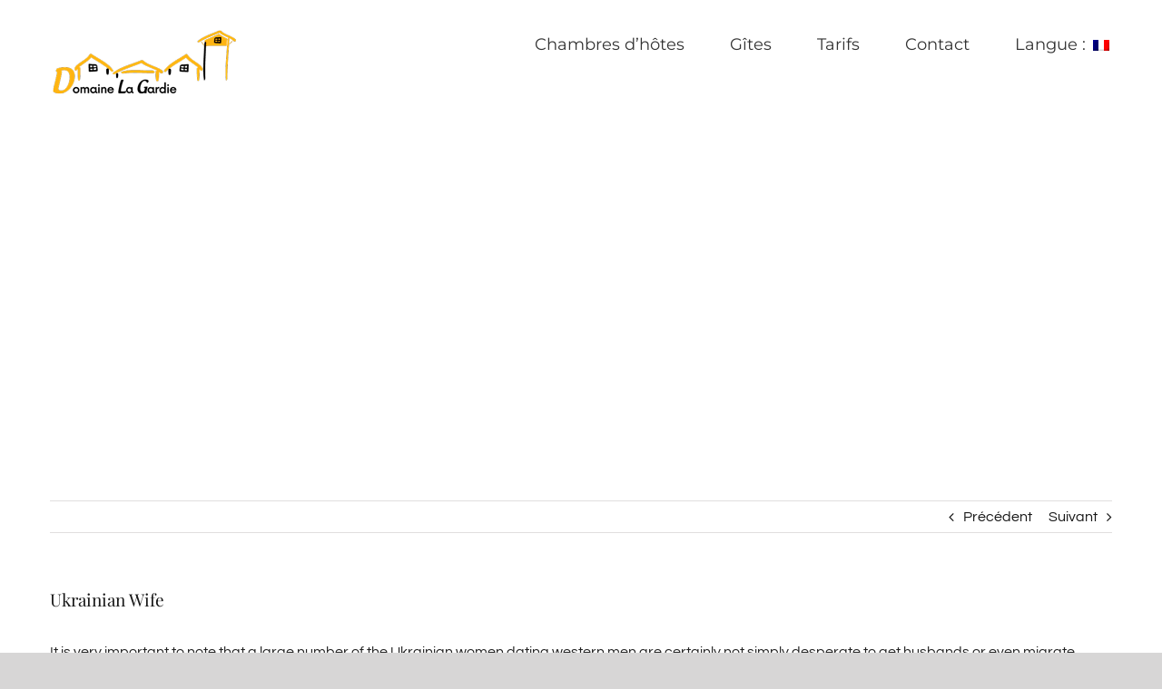

--- FILE ---
content_type: text/html; charset=UTF-8
request_url: https://www.domaine-la-gardie.com/2019/09/10/ukrainian-wife-70/
body_size: 14288
content:
<!DOCTYPE html>
<html class="avada-html-layout-wide avada-html-header-position-top" lang="fr-FR" prefix="og: http://ogp.me/ns# fb: http://ogp.me/ns/fb#">
<head>
	<meta http-equiv="X-UA-Compatible" content="IE=edge" />
	<meta http-equiv="Content-Type" content="text/html; charset=utf-8"/>
	<meta name="viewport" content="width=device-width, initial-scale=1" />
	<title>Ukrainian Wife &#8211; Domaine La Gardie</title>
<meta name='robots' content='max-image-preview:large' />
<link rel='dns-prefetch' href='//s.w.org' />
<link rel="alternate" type="application/rss+xml" title="Domaine La Gardie &raquo; Flux" href="https://www.domaine-la-gardie.com/feed/" />
					<link rel="shortcut icon" href="https://www.domaine-la-gardie.com/wp-content/uploads/2019/02/Favicon2.png" type="image/x-icon" />
		
		
		
		
		
		
		<meta property="og:title" content="Ukrainian Wife"/>
		<meta property="og:type" content="article"/>
		<meta property="og:url" content="https://www.domaine-la-gardie.com/2019/09/10/ukrainian-wife-70/"/>
		<meta property="og:site_name" content="Domaine La Gardie"/>
		<meta property="og:description" content="It is very important to note that a large number of the Ukrainian women dating western men are certainly not simply desperate to get husbands or even migrate coming from Ukraine. There specify points that are necessary to every lady. For Ukraine females, affection and also security will be the many things that are important."/>

									<meta property="og:image" content="https://www.domaine-la-gardie.com/wp-content/uploads/2019/02/DomaineLaGardieV003.png"/>
									<!-- This site uses the Google Analytics by ExactMetrics plugin v7.10.0 - Using Analytics tracking - https://www.exactmetrics.com/ -->
		<!-- Note: ExactMetrics is not currently configured on this site. The site owner needs to authenticate with Google Analytics in the ExactMetrics settings panel. -->
					<!-- No UA code set -->
				<!-- / Google Analytics by ExactMetrics -->
				<script type="text/javascript">
			window._wpemojiSettings = {"baseUrl":"https:\/\/s.w.org\/images\/core\/emoji\/13.1.0\/72x72\/","ext":".png","svgUrl":"https:\/\/s.w.org\/images\/core\/emoji\/13.1.0\/svg\/","svgExt":".svg","source":{"concatemoji":"https:\/\/www.domaine-la-gardie.com\/wp-includes\/js\/wp-emoji-release.min.js?ver=6be019adb4a239d409d87dbf7a6211ff"}};
			!function(e,a,t){var n,r,o,i=a.createElement("canvas"),p=i.getContext&&i.getContext("2d");function s(e,t){var a=String.fromCharCode;p.clearRect(0,0,i.width,i.height),p.fillText(a.apply(this,e),0,0);e=i.toDataURL();return p.clearRect(0,0,i.width,i.height),p.fillText(a.apply(this,t),0,0),e===i.toDataURL()}function c(e){var t=a.createElement("script");t.src=e,t.defer=t.type="text/javascript",a.getElementsByTagName("head")[0].appendChild(t)}for(o=Array("flag","emoji"),t.supports={everything:!0,everythingExceptFlag:!0},r=0;r<o.length;r++)t.supports[o[r]]=function(e){if(!p||!p.fillText)return!1;switch(p.textBaseline="top",p.font="600 32px Arial",e){case"flag":return s([127987,65039,8205,9895,65039],[127987,65039,8203,9895,65039])?!1:!s([55356,56826,55356,56819],[55356,56826,8203,55356,56819])&&!s([55356,57332,56128,56423,56128,56418,56128,56421,56128,56430,56128,56423,56128,56447],[55356,57332,8203,56128,56423,8203,56128,56418,8203,56128,56421,8203,56128,56430,8203,56128,56423,8203,56128,56447]);case"emoji":return!s([10084,65039,8205,55357,56613],[10084,65039,8203,55357,56613])}return!1}(o[r]),t.supports.everything=t.supports.everything&&t.supports[o[r]],"flag"!==o[r]&&(t.supports.everythingExceptFlag=t.supports.everythingExceptFlag&&t.supports[o[r]]);t.supports.everythingExceptFlag=t.supports.everythingExceptFlag&&!t.supports.flag,t.DOMReady=!1,t.readyCallback=function(){t.DOMReady=!0},t.supports.everything||(n=function(){t.readyCallback()},a.addEventListener?(a.addEventListener("DOMContentLoaded",n,!1),e.addEventListener("load",n,!1)):(e.attachEvent("onload",n),a.attachEvent("onreadystatechange",function(){"complete"===a.readyState&&t.readyCallback()})),(n=t.source||{}).concatemoji?c(n.concatemoji):n.wpemoji&&n.twemoji&&(c(n.twemoji),c(n.wpemoji)))}(window,document,window._wpemojiSettings);
		</script>
		<style type="text/css">
img.wp-smiley,
img.emoji {
	display: inline !important;
	border: none !important;
	box-shadow: none !important;
	height: 1em !important;
	width: 1em !important;
	margin: 0 .07em !important;
	vertical-align: -0.1em !important;
	background: none !important;
	padding: 0 !important;
}
</style>
	<link rel='stylesheet' id='fusion-dynamic-css-css'  href='https://www.domaine-la-gardie.com/wp-content/uploads/fusion-styles/2ab1356c5fdcd40f56926170d0fe31f0.min.css?ver=3.4.1' type='text/css' media='all' />
<script type='text/javascript' src='https://www.domaine-la-gardie.com/wp-includes/js/jquery/jquery.min.js?ver=3.6.0' id='jquery-core-js'></script>
<script type='text/javascript' src='https://www.domaine-la-gardie.com/wp-includes/js/jquery/jquery-migrate.min.js?ver=3.3.2' id='jquery-migrate-js'></script>
<link rel="https://api.w.org/" href="https://www.domaine-la-gardie.com/wp-json/" /><link rel="alternate" type="application/json" href="https://www.domaine-la-gardie.com/wp-json/wp/v2/posts/2171" /><link rel="EditURI" type="application/rsd+xml" title="RSD" href="https://www.domaine-la-gardie.com/xmlrpc.php?rsd" />
<link rel="wlwmanifest" type="application/wlwmanifest+xml" href="https://www.domaine-la-gardie.com/wp-includes/wlwmanifest.xml" /> 

<link rel="canonical" href="https://www.domaine-la-gardie.com/2019/09/10/ukrainian-wife-70/" />
<link rel='shortlink' href='https://www.domaine-la-gardie.com/?p=2171' />
<link rel="alternate" type="application/json+oembed" href="https://www.domaine-la-gardie.com/wp-json/oembed/1.0/embed?url=https%3A%2F%2Fwww.domaine-la-gardie.com%2F2019%2F09%2F10%2Fukrainian-wife-70%2F" />
<link rel="alternate" type="text/xml+oembed" href="https://www.domaine-la-gardie.com/wp-json/oembed/1.0/embed?url=https%3A%2F%2Fwww.domaine-la-gardie.com%2F2019%2F09%2F10%2Fukrainian-wife-70%2F&#038;format=xml" />
<style type="text/css">
.qtranxs_flag_fr {background-image: url(https://www.domaine-la-gardie.com/wp-content/plugins/qtranslate-x/flags/fr.png); background-repeat: no-repeat;}
.qtranxs_flag_en {background-image: url(https://www.domaine-la-gardie.com/wp-content/plugins/qtranslate-x/flags/gb.png); background-repeat: no-repeat;}
</style>
<link hreflang="fr" href="https://www.domaine-la-gardie.com/fr/2019/09/10/ukrainian-wife-70/" rel="alternate" />
<link hreflang="en" href="https://www.domaine-la-gardie.com/en/2019/09/10/ukrainian-wife-70/" rel="alternate" />
<link hreflang="x-default" href="https://www.domaine-la-gardie.com/2019/09/10/ukrainian-wife-70/" rel="alternate" />
<meta name="generator" content="qTranslate-X 3.4.6.8" />
<style type="text/css" id="css-fb-visibility">@media screen and (max-width: 640px){.fusion-no-small-visibility{display:none !important;}body:not(.fusion-builder-ui-wireframe) .sm-text-align-center{text-align:center !important;}body:not(.fusion-builder-ui-wireframe) .sm-text-align-left{text-align:left !important;}body:not(.fusion-builder-ui-wireframe) .sm-text-align-right{text-align:right !important;}body:not(.fusion-builder-ui-wireframe) .sm-flex-align-center{justify-content:center !important;}body:not(.fusion-builder-ui-wireframe) .sm-flex-align-flex-start{justify-content:flex-start !important;}body:not(.fusion-builder-ui-wireframe) .sm-flex-align-flex-end{justify-content:flex-end !important;}body:not(.fusion-builder-ui-wireframe) .sm-mx-auto{margin-left:auto !important;margin-right:auto !important;}body:not(.fusion-builder-ui-wireframe) .sm-ml-auto{margin-left:auto !important;}body:not(.fusion-builder-ui-wireframe) .sm-mr-auto{margin-right:auto !important;}body:not(.fusion-builder-ui-wireframe) .fusion-absolute-position-small{position:absolute;top:auto;width:100%;}}@media screen and (min-width: 641px) and (max-width: 1024px){.fusion-no-medium-visibility{display:none !important;}body:not(.fusion-builder-ui-wireframe) .md-text-align-center{text-align:center !important;}body:not(.fusion-builder-ui-wireframe) .md-text-align-left{text-align:left !important;}body:not(.fusion-builder-ui-wireframe) .md-text-align-right{text-align:right !important;}body:not(.fusion-builder-ui-wireframe) .md-flex-align-center{justify-content:center !important;}body:not(.fusion-builder-ui-wireframe) .md-flex-align-flex-start{justify-content:flex-start !important;}body:not(.fusion-builder-ui-wireframe) .md-flex-align-flex-end{justify-content:flex-end !important;}body:not(.fusion-builder-ui-wireframe) .md-mx-auto{margin-left:auto !important;margin-right:auto !important;}body:not(.fusion-builder-ui-wireframe) .md-ml-auto{margin-left:auto !important;}body:not(.fusion-builder-ui-wireframe) .md-mr-auto{margin-right:auto !important;}body:not(.fusion-builder-ui-wireframe) .fusion-absolute-position-medium{position:absolute;top:auto;width:100%;}}@media screen and (min-width: 1025px){.fusion-no-large-visibility{display:none !important;}body:not(.fusion-builder-ui-wireframe) .lg-text-align-center{text-align:center !important;}body:not(.fusion-builder-ui-wireframe) .lg-text-align-left{text-align:left !important;}body:not(.fusion-builder-ui-wireframe) .lg-text-align-right{text-align:right !important;}body:not(.fusion-builder-ui-wireframe) .lg-flex-align-center{justify-content:center !important;}body:not(.fusion-builder-ui-wireframe) .lg-flex-align-flex-start{justify-content:flex-start !important;}body:not(.fusion-builder-ui-wireframe) .lg-flex-align-flex-end{justify-content:flex-end !important;}body:not(.fusion-builder-ui-wireframe) .lg-mx-auto{margin-left:auto !important;margin-right:auto !important;}body:not(.fusion-builder-ui-wireframe) .lg-ml-auto{margin-left:auto !important;}body:not(.fusion-builder-ui-wireframe) .lg-mr-auto{margin-right:auto !important;}body:not(.fusion-builder-ui-wireframe) .fusion-absolute-position-large{position:absolute;top:auto;width:100%;}}</style>		<script type="text/javascript">
			var doc = document.documentElement;
			doc.setAttribute( 'data-useragent', navigator.userAgent );
		</script>
		
	</head>

<body class="post-template-default single single-post postid-2171 single-format-standard fusion-image-hovers fusion-pagination-sizing fusion-button_type-flat fusion-button_span-no fusion-button_gradient-linear avada-image-rollover-circle-yes avada-image-rollover-yes avada-image-rollover-direction-left fusion-body ltr fusion-sticky-header no-tablet-sticky-header no-mobile-slidingbar no-mobile-totop avada-has-rev-slider-styles fusion-disable-outline fusion-sub-menu-fade mobile-logo-pos-center layout-wide-mode avada-has-boxed-modal-shadow-none layout-scroll-offset-full avada-has-zero-margin-offset-top fusion-top-header menu-text-align-center mobile-menu-design-modern fusion-show-pagination-text fusion-header-layout-v1 avada-responsive avada-footer-fx-none avada-menu-highlight-style-bar fusion-search-form-classic fusion-main-menu-search-overlay fusion-avatar-square avada-sticky-shrinkage avada-dropdown-styles avada-blog-layout-large avada-blog-archive-layout-large avada-header-shadow-no avada-menu-icon-position-left avada-has-megamenu-shadow avada-has-mainmenu-dropdown-divider avada-has-pagetitle-bg-full avada-has-breadcrumb-mobile-hidden avada-has-titlebar-bar_and_content avada-has-pagination-padding avada-flyout-menu-direction-fade avada-ec-views-v1" >
		<a class="skip-link screen-reader-text" href="#content">Passer au contenu</a>

	<div id="boxed-wrapper">
		<div class="fusion-sides-frame"></div>
		<div id="wrapper" class="fusion-wrapper">
			<div id="home" style="position:relative;top:-1px;"></div>
			
								
						<div id="sliders-container" class="fusion-slider-visibility">
					</div>
				
				
			<header class="fusion-header-wrapper">
				<div class="fusion-header-v1 fusion-logo-alignment fusion-logo-center fusion-sticky-menu- fusion-sticky-logo-1 fusion-mobile-logo-1  fusion-mobile-menu-design-modern">
					<div class="fusion-header-sticky-height"></div>
<div class="fusion-header">
	<div class="fusion-row">
					<div class="fusion-logo" data-margin-top="31px" data-margin-bottom="31px" data-margin-left="0px" data-margin-right="0px">
			<a class="fusion-logo-link"  href="https://www.domaine-la-gardie.com/" >

						<!-- standard logo -->
			<img src="https://www.domaine-la-gardie.com/wp-content/uploads/2019/02/DomaineLaGardieV003.png" srcset="https://www.domaine-la-gardie.com/wp-content/uploads/2019/02/DomaineLaGardieV003.png 1x, https://www.domaine-la-gardie.com/wp-content/uploads/2019/02/DomaineLaGardieV001.png 2x" width="207" height="75" style="max-height:75px;height:auto;" alt="Domaine La Gardie Logo" data-retina_logo_url="https://www.domaine-la-gardie.com/wp-content/uploads/2019/02/DomaineLaGardieV001.png" class="fusion-standard-logo" />

											<!-- mobile logo -->
				<img src="https://www.domaine-la-gardie.com/wp-content/uploads/2019/02/DomaineLaGardieV003.png" srcset="https://www.domaine-la-gardie.com/wp-content/uploads/2019/02/DomaineLaGardieV003.png 1x, https://www.domaine-la-gardie.com/wp-content/uploads/2019/02/DomaineLaGardieV003.png 2x" width="207" height="75" style="max-height:75px;height:auto;" alt="Domaine La Gardie Logo" data-retina_logo_url="https://www.domaine-la-gardie.com/wp-content/uploads/2019/02/DomaineLaGardieV003.png" class="fusion-mobile-logo" />
			
											<!-- sticky header logo -->
				<img src="https://www.domaine-la-gardie.com/wp-content/uploads/2019/02/DomaineLaGardieV003.png" srcset="https://www.domaine-la-gardie.com/wp-content/uploads/2019/02/DomaineLaGardieV003.png 1x, https://www.domaine-la-gardie.com/wp-content/uploads/2019/02/DomaineLaGardieV003.png 2x" width="207" height="75" style="max-height:75px;height:auto;" alt="Domaine La Gardie Logo" data-retina_logo_url="https://www.domaine-la-gardie.com/wp-content/uploads/2019/02/DomaineLaGardieV003.png" class="fusion-sticky-logo" />
					</a>
		</div>		<nav class="fusion-main-menu" aria-label="Menu principal"><div class="fusion-overlay-search">		<form role="search" class="searchform fusion-search-form  fusion-search-form-classic" method="get" action="https://www.domaine-la-gardie.com/">
			<div class="fusion-search-form-content">

				
				<div class="fusion-search-field search-field">
					<label><span class="screen-reader-text">Rechercher:</span>
													<input type="search" value="" name="s" class="s" placeholder="Rechercher..." required aria-required="true" aria-label="Rechercher..."/>
											</label>
				</div>
				<div class="fusion-search-button search-button">
					<input type="submit" class="fusion-search-submit searchsubmit" aria-label="Recherche" value="&#xf002;" />
									</div>

				
			</div>


			
		</form>
		<div class="fusion-search-spacer"></div><a href="#" role="button" aria-label="Fermer la recherche" class="fusion-close-search"></a></div><ul id="menu-hotel-main-menu" class="fusion-menu"><li  id="menu-item-1802"  class="menu-item menu-item-type-custom menu-item-object-custom menu-item-has-children menu-item-1802 fusion-dropdown-menu"  data-item-id="1802"><a  href="#" class="fusion-bar-highlight"><span class="menu-text">Chambres d&rsquo;hôtes</span></a><ul class="sub-menu"><li  id="menu-item-1894"  class="menu-item menu-item-type-post_type menu-item-object-page menu-item-1894 fusion-dropdown-submenu" ><a  href="https://www.domaine-la-gardie.com/la-cevenole/" class="fusion-bar-highlight"><span>La Cévenole</span></a></li><li  id="menu-item-1895"  class="menu-item menu-item-type-post_type menu-item-object-page menu-item-1895 fusion-dropdown-submenu" ><a  href="https://www.domaine-la-gardie.com/la-feria/" class="fusion-bar-highlight"><span>La Féria</span></a></li><li  id="menu-item-1897"  class="menu-item menu-item-type-post_type menu-item-object-page menu-item-1897 fusion-dropdown-submenu" ><a  href="https://www.domaine-la-gardie.com/la-marine/" class="fusion-bar-highlight"><span>La Marine</span></a></li><li  id="menu-item-1896"  class="menu-item menu-item-type-post_type menu-item-object-page menu-item-1896 fusion-dropdown-submenu" ><a  href="https://www.domaine-la-gardie.com/la-setoise/" class="fusion-bar-highlight"><span>La Sétoise</span></a></li><li  id="menu-item-1893"  class="menu-item menu-item-type-post_type menu-item-object-page menu-item-1893 fusion-dropdown-submenu" ><a  href="https://www.domaine-la-gardie.com/la-vigneronne/" class="fusion-bar-highlight"><span>La vigneronne</span></a></li></ul></li><li  id="menu-item-1801"  class="menu-item menu-item-type-custom menu-item-object-custom menu-item-has-children menu-item-1801 fusion-dropdown-menu"  data-item-id="1801"><a  href="#" class="fusion-bar-highlight"><span class="menu-text">Gîtes</span></a><ul class="sub-menu"><li  id="menu-item-1542"  class="menu-item menu-item-type-post_type menu-item-object-page menu-item-1542 fusion-dropdown-submenu" ><a  href="https://www.domaine-la-gardie.com/gites/34g33220/" class="fusion-bar-highlight"><span>Gîte N°34G33220</span></a></li><li  id="menu-item-1543"  class="menu-item menu-item-type-post_type menu-item-object-page menu-item-1543 fusion-dropdown-submenu" ><a  href="https://www.domaine-la-gardie.com/gites/34g33221/" class="fusion-bar-highlight"><span>Gîte N°34G33221</span></a></li><li  id="menu-item-1611"  class="menu-item menu-item-type-post_type menu-item-object-page menu-item-1611 fusion-dropdown-submenu" ><a  href="https://www.domaine-la-gardie.com/gites/34g33225/" class="fusion-bar-highlight"><span>Gîte N°34G33225</span></a></li><li  id="menu-item-1612"  class="menu-item menu-item-type-post_type menu-item-object-page menu-item-1612 fusion-dropdown-submenu" ><a  href="https://www.domaine-la-gardie.com/gites/34g33228/" class="fusion-bar-highlight"><span>Gîte N°34G33228</span></a></li></ul></li><li  id="menu-item-1726"  class="menu-item menu-item-type-post_type menu-item-object-page menu-item-1726"  data-item-id="1726"><a  href="https://www.domaine-la-gardie.com/tarifs/" class="fusion-bar-highlight"><span class="menu-text">Tarifs</span></a></li><li  id="menu-item-20"  class="menu-item menu-item-type-post_type menu-item-object-page menu-item-20"  data-item-id="20"><a  title="contact" href="https://www.domaine-la-gardie.com/contact/" class="fusion-bar-highlight"><span class="menu-text">Contact</span></a></li><li  id="menu-item-2139"  class="qtranxs-lang-menu qtranxs-lang-menu-fr menu-item menu-item-type-custom menu-item-object-custom menu-item-has-children menu-item-2139 fusion-dropdown-menu"  data-item-id="2139"><a  title="Français" href="#" class="fusion-bar-highlight"><span class="menu-text">Langue :&nbsp;<img src="https://www.domaine-la-gardie.com/wp-content/plugins/qtranslate-x/flags/fr.png" alt="Français" /></span></a><ul class="sub-menu"><li  id="menu-item-2140"  class="qtranxs-lang-menu-item qtranxs-lang-menu-item-fr menu-item menu-item-type-custom menu-item-object-custom menu-item-2140 fusion-dropdown-submenu"  data-classes="qtranxs-lang-menu-item"><a  title="Français" href="https://www.domaine-la-gardie.com/fr/2019/09/10/ukrainian-wife-70/" class="fusion-bar-highlight"><span><img src="https://www.domaine-la-gardie.com/wp-content/plugins/qtranslate-x/flags/fr.png" alt="Français" />&nbsp;Français</span></a></li><li  id="menu-item-2141"  class="qtranxs-lang-menu-item qtranxs-lang-menu-item-en menu-item menu-item-type-custom menu-item-object-custom menu-item-2141 fusion-dropdown-submenu"  data-classes="qtranxs-lang-menu-item"><a  title="English" href="https://www.domaine-la-gardie.com/en/2019/09/10/ukrainian-wife-70/" class="fusion-bar-highlight"><span><img src="https://www.domaine-la-gardie.com/wp-content/plugins/qtranslate-x/flags/gb.png" alt="English" />&nbsp;English</span></a></li></ul></li></ul></nav>	<div class="fusion-mobile-menu-icons">
							<a href="#" class="fusion-icon awb-icon-bars" aria-label="Afficher/masquer le menu mobile" aria-expanded="false"></a>
		
		
		
			</div>

<nav class="fusion-mobile-nav-holder fusion-mobile-menu-text-align-left" aria-label="Menu principal mobile"></nav>

					</div>
</div>
				</div>
				<div class="fusion-clearfix"></div>
			</header>
			
			
			<div class="avada-page-titlebar-wrapper" role="banner">
	<div class="fusion-page-title-bar fusion-page-title-bar-none fusion-page-title-bar-left">
		<div class="fusion-page-title-row">
			<div class="fusion-page-title-wrapper">
				<div class="fusion-page-title-captions">

					
					
				</div>

															<div class="fusion-page-title-secondary">
							<div class="fusion-breadcrumbs"><span class="fusion-breadcrumb-item"><a href="https://www.domaine-la-gardie.com" class="fusion-breadcrumb-link"><span >Accueil</span></a></span><span class="fusion-breadcrumb-sep">|</span><span class="fusion-breadcrumb-item"><a href="https://www.domaine-la-gardie.com/category/ukrainian-wife-80/" class="fusion-breadcrumb-link"><span >ukrainian wife</span></a></span><span class="fusion-breadcrumb-sep">|</span><span class="fusion-breadcrumb-item"><span  class="breadcrumb-leaf">Ukrainian Wife</span></span></div>						</div>
									
			</div>
		</div>
	</div>
</div>

						<main id="main" class="clearfix ">
				<div class="fusion-row" style="">

<section id="content" style="width: 100%;">
			<div class="single-navigation clearfix">
			<a href="https://www.domaine-la-gardie.com/2019/09/09/simple-tips-to-compose-a-sociology-essay-17/" rel="prev">Précédent</a>			<a href="https://www.domaine-la-gardie.com/2019/09/10/writing-a-literary-works-review-as-a-substantial-4/" rel="next">Suivant</a>		</div>
	
					<article id="post-2171" class="post post-2171 type-post status-publish format-standard hentry category-ukrainian-wife-80">
						
									
															<h1 class="entry-title fusion-post-title">Ukrainian Wife</h1>										<div class="post-content">
				<p>It is very important to note that a large number of the Ukrainian women dating western men are certainly not simply desperate to get husbands or even migrate coming from Ukraine. There specify points that are necessary to every lady. For Ukraine females, affection and also security will be the many things that are important. Ukrainian women adhere to their husbands via slim as well as excessive, so long as both of all of them are one. They would like to create an organized household and also rear little ones of their exact personal. This is actually why Ukrainian women the woman that is actually excellent man hungers for to become with.</p>
<p>Ukrainian women additionally love journeying as well as enjoyable. They are one of the absolute most normal leisure activities they like. These girls receive one action added to look into their spouse for activities, be it ice hockey of football, in addition to are going to participate in and also assist along. These are generally exceedingly smart and also happy. It is actually for the reason Ukrainian ladies are actually considered some of the much better feamales in the planet.</p>
<h2>Personnels That Make Ukrainian Women The Very Best Wives On The Planet</h2>
<p>Great deals of international folks are prepped to eliminate proximities that are actually huge have an evening out together with Ukrainian ladies. These men are actually desperate to succeed their center to acquire wed to those elegances. To locate why Ukrainian females are for that reason preferred through guys all around the planet, there are actually countless merits that create all of them be actually discovered. These merits include:</p>
<h2>Appeal</h2>
<p>It isn&rsquo;&#038; rsquo; t a secret that Ukrainian females and also their next-door neighbors in Eastern Europe are thought about to perform as the numerous sensational in the world. Some people are a lot more attracted through their components that are actually fine. Various other guys are actually pulled to Ukrainian women when it come to their smile that is actually memorable and amazing eyes. Every guy that is foreign relationship along with a Ukrainian gal russian bride blacklist will definitely quickly be actually a fantastic statement for you individually.</p>
<h2>Feminist movement</h2>
<p>This feature is actually particularly critical when it come to explaining an average Ukrainian woman. The capacity is had through these girls to inspire as well as wake guys, appreciation on their own as well as their loved ones. Additionally they are actually especially noted for being powerful as well as style. Ukrainian girls understand entirely how specifically to present themselves and how to keep appealing.</p>
<h2>Intelligent</h2>
<p>The majority of women from Ukraine are effectively enlightened with high amount of scholastic skill-sets. They manage to go on conversations well along with very little struggle. Cleverness produces them girls that are actually great get married to due to the choices they will definitely help make in your partnership. No one would like to get married to a senseless!</p>
<h2>Motherly Intuition</h2>
<p>The normal age for a Ukrainian gal to possess a household group is actually 25-28 years. Evaluation making use of their western counterparts negates a lot due to the fact that almost all of the begin that is actually second at the chronilogical grow older of 30. Consequently, they&rsquo;&#038; rsquo; re consistently going to commit all their opportunity for you to nourish their youngsters. Knowledge has been transmitted from one creation to a greater to induce all of them to end up being solid and caring that is actually good.</p>
<h2>Where &ndash;&#8211; Where To Locate Ukrainian Women:</h2>
<p>If you are actually hoping for conference and outdating a girl that is ukrainian <a href="https://www.ukraine-brides.com.au">website link</a> there are various methods to try this.</p>
<h2>World wide web dating web sites</h2>
<p>These web sites include a multitude of sensational ladies that possess pictures and also private facts to their accounts installed on all of them. Internet connection has actually accelerated degree when you take a look at the today&rsquo;&#038; rsquo; s globe. You may discover a correct quantity of benefits connected with this stations:</p>
<p>It actually is a whole lot less complicated to help make perception that is actually first your ex-boyfriend you may be talking along with on pipe also right before have really complied with.</p>
<p>Internet courting makes it possible for simultaneous swap of records with several females if you want to actually produce the best selections.</p>
<p>There are actually video recording chats on these sites, which allow a time that is digital Ukrainian women feasible when you remain in your indigenous nation.</p>
<p>There are nonetheless some setbacks worrying internet dating services, as follows:</p>
<p>Online fraud is feasible as folks can utilize lady&rsquo;&#038; rsquo; s profiles due to their amount of money schemes.</p>
<p>The details included in your ex-boyfriend&rsquo;&#038; rsquo; s webpages may be actually untrue or even incorrect. Personally meetings may aid for much better explanation.</p>
<h2>Ukraine Relationship Agencies</h2>
<p>You can locate a few wedding celebration companies along with really good reputation, which can greatly support immigrants to acquire their love in Ukraine. These organizations support large amount of guys as well as you will locate conveniences of seeking advice from such, even when comparing with internet dating sites:</p>
<p>The potential dangers of operating as a cheater are particularly marginal. All accounts are actually fully evaluated by our company workers. This are going to be actually to be sure merely bona fide individuals are actually online.</p>
<p>A bunch of the wedding ceremony firms in Ukraine have actually a professional linguist who manage to help immigrants foreign language barricade trouble that is overcome.</p>
<p>Wedding event firms make use of a details means of each customer plus they can locating possible wife depending on to client&rsquo;&#038; rsquo; s preferences.</p>
<h2>Personally Date</h2>
<p>For those that have a good might to get married to a Ukrainian female, the simplest technique is actually to browse through the united conditions. It&rsquo;&#038; rsquo; s a nation that gets along excellent and also joyful folks. Stay away from being terrified of meeting and getting together with Ukrainian charms in dining establishments, clubs and in some cases even in the club. These are typically available minded as well as thinking about females. Face to face communication is the far better as there is actually surely a true relationship. You can easily understand much better Ukrainian ladies due to the fact that properly as their nation and heritages.</p>
							</div>

												<div class="fusion-meta-info"><div class="fusion-meta-info-wrapper">Par <span class="vcard"><span class="fn"><a href="https://www.domaine-la-gardie.com/author/mehdi/" title="Articles par Mehdi Ittobane" rel="author">Mehdi Ittobane</a></span></span><span class="fusion-inline-sep">|</span><span class="updated rich-snippet-hidden">2019-09-10T11:54:26+00:00</span><span>septembre 10th, 2019</span><span class="fusion-inline-sep">|</span><a href="https://www.domaine-la-gardie.com/category/ukrainian-wife-80/" rel="category tag">ukrainian wife</a><span class="fusion-inline-sep">|</span><span class="fusion-comments"><span>Commentaires fermés<span class="screen-reader-text"> sur Ukrainian Wife</span></span></span></div></div>													<div class="fusion-sharing-box fusion-theme-sharing-box fusion-single-sharing-box">
		<h4>Share This Story, Choose Your Platform!</h4>
		<div class="fusion-social-networks"><div class="fusion-social-networks-wrapper"><a  class="fusion-social-network-icon fusion-tooltip fusion-facebook awb-icon-facebook" style="color:var(--sharing_social_links_icon_color);" data-placement="top" data-title="Facebook" data-toggle="tooltip" title="Facebook" href="https://www.facebook.com/sharer.php?u=https%3A%2F%2Fwww.domaine-la-gardie.com%2F2019%2F09%2F10%2Fukrainian-wife-70%2F&amp;t=Ukrainian%20Wife" target="_blank" rel="noreferrer"><span class="screen-reader-text">Facebook</span></a><a  class="fusion-social-network-icon fusion-tooltip fusion-twitter awb-icon-twitter" style="color:var(--sharing_social_links_icon_color);" data-placement="top" data-title="Twitter" data-toggle="tooltip" title="Twitter" href="https://twitter.com/share?url=https%3A%2F%2Fwww.domaine-la-gardie.com%2F2019%2F09%2F10%2Fukrainian-wife-70%2F&amp;text=Ukrainian%20Wife" target="_blank" rel="noopener noreferrer"><span class="screen-reader-text">Twitter</span></a><a  class="fusion-social-network-icon fusion-tooltip fusion-reddit awb-icon-reddit" style="color:var(--sharing_social_links_icon_color);" data-placement="top" data-title="Reddit" data-toggle="tooltip" title="Reddit" href="https://reddit.com/submit?url=https://www.domaine-la-gardie.com/2019/09/10/ukrainian-wife-70/&amp;title=Ukrainian%20Wife" target="_blank" rel="noopener noreferrer"><span class="screen-reader-text">Reddit</span></a><a  class="fusion-social-network-icon fusion-tooltip fusion-linkedin awb-icon-linkedin" style="color:var(--sharing_social_links_icon_color);" data-placement="top" data-title="LinkedIn" data-toggle="tooltip" title="LinkedIn" href="https://www.linkedin.com/shareArticle?mini=true&amp;url=https%3A%2F%2Fwww.domaine-la-gardie.com%2F2019%2F09%2F10%2Fukrainian-wife-70%2F&amp;title=Ukrainian%20Wife&amp;summary=It%20is%20very%20important%20to%20note%20that%20a%20large%20number%20of%20the%20Ukrainian%20women%20dating%20western%20men%20are%20certainly%20not%20simply%20desperate%20to%20get%20husbands%20or%20even%20migrate%20coming%20from%20Ukraine.%20There%20specify%20points%20that%20are%20necessary%20to%20every%20lady.%20For%20Ukraine%20females%2C%20a" target="_blank" rel="noopener noreferrer"><span class="screen-reader-text">LinkedIn</span></a><a  class="fusion-social-network-icon fusion-tooltip fusion-whatsapp awb-icon-whatsapp" style="color:var(--sharing_social_links_icon_color);" data-placement="top" data-title="WhatsApp" data-toggle="tooltip" title="WhatsApp" href="https://api.whatsapp.com/send?text=https%3A%2F%2Fwww.domaine-la-gardie.com%2F2019%2F09%2F10%2Fukrainian-wife-70%2F" target="_blank" rel="noopener noreferrer"><span class="screen-reader-text">WhatsApp</span></a><a  class="fusion-social-network-icon fusion-tooltip fusion-tumblr awb-icon-tumblr" style="color:var(--sharing_social_links_icon_color);" data-placement="top" data-title="Tumblr" data-toggle="tooltip" title="Tumblr" href="https://www.tumblr.com/share/link?url=https%3A%2F%2Fwww.domaine-la-gardie.com%2F2019%2F09%2F10%2Fukrainian-wife-70%2F&amp;name=Ukrainian%20Wife&amp;description=It%20is%20very%20important%20to%20note%20that%20a%20large%20number%20of%20the%20Ukrainian%20women%20dating%20western%20men%20are%20certainly%20not%20simply%20desperate%20to%20get%20husbands%20or%20even%20migrate%20coming%20from%20Ukraine.%20There%20specify%20points%20that%20are%20necessary%20to%20every%20lady.%20For%20Ukraine%20females%2C%20affection%20and%20also%20security%20will%20be%20the%20many%20things%20that%20are%20important." target="_blank" rel="noopener noreferrer"><span class="screen-reader-text">Tumblr</span></a><a  class="fusion-social-network-icon fusion-tooltip fusion-pinterest awb-icon-pinterest" style="color:var(--sharing_social_links_icon_color);" data-placement="top" data-title="Pinterest" data-toggle="tooltip" title="Pinterest" href="https://pinterest.com/pin/create/button/?url=https%3A%2F%2Fwww.domaine-la-gardie.com%2F2019%2F09%2F10%2Fukrainian-wife-70%2F&amp;description=It%20is%20very%20important%20to%20note%20that%20a%20large%20number%20of%20the%20Ukrainian%20women%20dating%20western%20men%20are%20certainly%20not%20simply%20desperate%20to%20get%20husbands%20or%20even%20migrate%20coming%20from%20Ukraine.%20There%20specify%20points%20that%20are%20necessary%20to%20every%20lady.%20For%20Ukraine%20females%2C%20affection%20and%20also%20security%20will%20be%20the%20many%20things%20that%20are%20important.&amp;media=" target="_blank" rel="noopener noreferrer"><span class="screen-reader-text">Pinterest</span></a><a  class="fusion-social-network-icon fusion-tooltip fusion-vk awb-icon-vk" style="color:var(--sharing_social_links_icon_color);" data-placement="top" data-title="Vk" data-toggle="tooltip" title="Vk" href="https://vk.com/share.php?url=https%3A%2F%2Fwww.domaine-la-gardie.com%2F2019%2F09%2F10%2Fukrainian-wife-70%2F&amp;title=Ukrainian%20Wife&amp;description=It%20is%20very%20important%20to%20note%20that%20a%20large%20number%20of%20the%20Ukrainian%20women%20dating%20western%20men%20are%20certainly%20not%20simply%20desperate%20to%20get%20husbands%20or%20even%20migrate%20coming%20from%20Ukraine.%20There%20specify%20points%20that%20are%20necessary%20to%20every%20lady.%20For%20Ukraine%20females%2C%20affection%20and%20also%20security%20will%20be%20the%20many%20things%20that%20are%20important." target="_blank" rel="noopener noreferrer"><span class="screen-reader-text">Vk</span></a><a  class="fusion-social-network-icon fusion-tooltip fusion-mail awb-icon-mail fusion-last-social-icon" style="color:var(--sharing_social_links_icon_color);" data-placement="top" data-title="Email" data-toggle="tooltip" title="Email" href="mailto:?body=https://www.domaine-la-gardie.com/2019/09/10/ukrainian-wife-70/&amp;subject=Ukrainian%20Wife" target="_self" rel="noopener noreferrer"><span class="screen-reader-text">Email</span></a><div class="fusion-clearfix"></div></div></div>	</div>
														<section class="about-author">
																						<div class="fusion-title fusion-title-size-two sep-double sep-solid" style="margin-top:0px;margin-bottom:31px;">
					<h2 class="title-heading-left" style="margin:0;">
						À propos de l'auteur : 						<a href="https://www.domaine-la-gardie.com/author/mehdi/" title="Articles par Mehdi Ittobane" rel="author">Mehdi Ittobane</a>																	</h2>
					<span class="awb-title-spacer"></span>
					<div class="title-sep-container">
						<div class="title-sep sep-double sep-solid"></div>
					</div>
				</div>
										<div class="about-author-container">
							<div class="avatar">
								<img alt='' src='https://secure.gravatar.com/avatar/da8098cabfffe50d75d878476ff7ff79?s=72&#038;d=mm&#038;r=g' srcset='https://secure.gravatar.com/avatar/da8098cabfffe50d75d878476ff7ff79?s=144&#038;d=mm&#038;r=g 2x' class='avatar avatar-72 photo' height='72' width='72' />							</div>
							<div class="description">
															</div>
						</div>
					</section>
								
																										</article>
	</section>
						
					</div>  <!-- fusion-row -->
				</main>  <!-- #main -->
				
				
								
					
		<div class="fusion-footer">
					
	<footer class="fusion-footer-widget-area fusion-widget-area">
		<div class="fusion-row">
			<div class="fusion-columns fusion-columns-4 fusion-widget-area">
				
																									<div class="fusion-column col-lg-3 col-md-3 col-sm-3">
							<section id="text-2" class="fusion-footer-widget-column widget widget_text">			<div class="textwidget"><a><img class="alignnone size-full wp-image-12908" src="https://www.domaine-la-gardie.com/wp-content/uploads/2019/02/DomaineLaGardie_Blanc_466x226.png" alt="logo_white_big" width="176" height="76" /></a>
<div class="fusion-sep-clear"></div><div class="fusion-separator fusion-full-width-sep" style="margin-left: auto;margin-right: auto;margin-top:10px;margin-bottom:10px;width:100%;"><div class="fusion-separator-border sep-double" style="border-color:#e0dede;border-top-width:1px;border-bottom-width:1px;"></div></div><div class="fusion-sep-clear"></div></div>
		<div style="clear:both;"></div></section>																					</div>
																										<div class="fusion-column col-lg-3 col-md-3 col-sm-3">
							<section id="text-3" class="fusion-footer-widget-column widget widget_text"><h4 class="widget-title">Partenaires</h4>			<div class="textwidget"><a href="http://www.canalmidi.com" target="_blank" rel="noopener">Canal du Midi</a>
<br/>
<a href="https://www.gites-de-france-herault.fr" target="_blank" rel="noopener">Gîtes de France</a>
<br/>
<a href="http://www.herault-tourisme.com/decouvrir/sites-majeurs-8-1.html" target="_blank" rel="noopener">Hérault tourisme</a></div>
		<div style="clear:both;"></div></section>																					</div>
																										<div class="fusion-column col-lg-3 col-md-3 col-sm-3">
													</div>
																										<div class="fusion-column fusion-column-last col-lg-3 col-md-3 col-sm-3">
							<section id="contact_info-widget-3" class="fusion-footer-widget-column widget contact_info"><h4 class="widget-title">Sandrine et Éric DUPLAN</h4>
		<div class="contact-info-container">
							<p class="address">Domaine La Gardie <br/>34450 Vias</p>
			
							<p class="phone">Phone: <a href="tel:04 67 21 79 22">04 67 21 79 22</a></p>
			
							<p class="mobile">Mobile: <a href="tel:06 86 33 13 94">06 86 33 13 94</a></p>
			
			
												<p class="email">Email: <a href="mailto:&#101;&#100;&#117;pl&#97;n&#64;&#119;ana&#100;&#111;o.f&#114;">eduplan@wanadoo.fr</a></p>
							
					</div>
		<div style="clear:both;"></div></section>																					</div>
																											
				<div class="fusion-clearfix"></div>
			</div> <!-- fusion-columns -->
		</div> <!-- fusion-row -->
	</footer> <!-- fusion-footer-widget-area -->

	
	<footer id="footer" class="fusion-footer-copyright-area">
		<div class="fusion-row">
			<div class="fusion-copyright-content">

				<div class="fusion-copyright-notice">
		<div>
		Copyright © 2019   Domaine La Gardie - Conception <a href="http://www.geckode.fr">Geckode</a>	</div>
</div>
<div class="fusion-social-links-footer">
	<div class="fusion-social-networks"><div class="fusion-social-networks-wrapper"><a  class="fusion-social-network-icon fusion-tooltip fusion-facebook awb-icon-facebook" style data-placement="top" data-title="Facebook" data-toggle="tooltip" title="Facebook" href="https://www.facebook.com/chambresgites.lagardie" target="_blank" rel="noreferrer"><span class="screen-reader-text">Facebook</span></a></div></div></div>

			</div> <!-- fusion-fusion-copyright-content -->
		</div> <!-- fusion-row -->
	</footer> <!-- #footer -->
		</div> <!-- fusion-footer -->

		
					<div class="fusion-sliding-bar-wrapper">
											</div>

												</div> <!-- wrapper -->
		</div> <!-- #boxed-wrapper -->
		<div class="fusion-top-frame"></div>
		<div class="fusion-bottom-frame"></div>
		<div class="fusion-boxed-shadow"></div>
		<a class="fusion-one-page-text-link fusion-page-load-link" tabindex="-1" href="#" aria-hidden="true">Page load link</a>

		<div class="avada-footer-scripts">
			<script type="text/javascript">var fusionNavIsCollapsed=function(e){var t;window.innerWidth<=e.getAttribute("data-breakpoint")?(e.classList.add("collapse-enabled"),e.classList.contains("expanded")||(e.setAttribute("aria-expanded","false"),window.dispatchEvent(new Event("fusion-mobile-menu-collapsed",{bubbles:!0,cancelable:!0})))):(null!==e.querySelector(".menu-item-has-children.expanded .fusion-open-nav-submenu-on-click")&&e.querySelector(".menu-item-has-children.expanded .fusion-open-nav-submenu-on-click").click(),e.classList.remove("collapse-enabled"),e.setAttribute("aria-expanded","true"),null!==e.querySelector(".fusion-custom-menu")&&e.querySelector(".fusion-custom-menu").removeAttribute("style")),e.classList.add("no-wrapper-transition"),clearTimeout(t),t=setTimeout(()=>{e.classList.remove("no-wrapper-transition")},400),e.classList.remove("loading")},fusionRunNavIsCollapsed=function(){var e,t=document.querySelectorAll(".fusion-menu-element-wrapper");for(e=0;e<t.length;e++)fusionNavIsCollapsed(t[e])};function avadaGetScrollBarWidth(){var e,t,n,s=document.createElement("p");return s.style.width="100%",s.style.height="200px",(e=document.createElement("div")).style.position="absolute",e.style.top="0px",e.style.left="0px",e.style.visibility="hidden",e.style.width="200px",e.style.height="150px",e.style.overflow="hidden",e.appendChild(s),document.body.appendChild(e),t=s.offsetWidth,e.style.overflow="scroll",t==(n=s.offsetWidth)&&(n=e.clientWidth),document.body.removeChild(e),jQuery("html").hasClass("awb-scroll")&&10<t-n?10:t-n}fusionRunNavIsCollapsed(),window.addEventListener("fusion-resize-horizontal",fusionRunNavIsCollapsed);</script><link rel='stylesheet' id='wp-block-library-css'  href='https://www.domaine-la-gardie.com/wp-includes/css/dist/block-library/style.min.css?ver=6be019adb4a239d409d87dbf7a6211ff' type='text/css' media='all' />
<style id='wp-block-library-theme-inline-css' type='text/css'>
#start-resizable-editor-section{display:none}.wp-block-audio figcaption{color:#555;font-size:13px;text-align:center}.is-dark-theme .wp-block-audio figcaption{color:hsla(0,0%,100%,.65)}.wp-block-code{font-family:Menlo,Consolas,monaco,monospace;color:#1e1e1e;padding:.8em 1em;border:1px solid #ddd;border-radius:4px}.wp-block-embed figcaption{color:#555;font-size:13px;text-align:center}.is-dark-theme .wp-block-embed figcaption{color:hsla(0,0%,100%,.65)}.blocks-gallery-caption{color:#555;font-size:13px;text-align:center}.is-dark-theme .blocks-gallery-caption{color:hsla(0,0%,100%,.65)}.wp-block-image figcaption{color:#555;font-size:13px;text-align:center}.is-dark-theme .wp-block-image figcaption{color:hsla(0,0%,100%,.65)}.wp-block-pullquote{border-top:4px solid;border-bottom:4px solid;margin-bottom:1.75em;color:currentColor}.wp-block-pullquote__citation,.wp-block-pullquote cite,.wp-block-pullquote footer{color:currentColor;text-transform:uppercase;font-size:.8125em;font-style:normal}.wp-block-quote{border-left:.25em solid;margin:0 0 1.75em;padding-left:1em}.wp-block-quote cite,.wp-block-quote footer{color:currentColor;font-size:.8125em;position:relative;font-style:normal}.wp-block-quote.has-text-align-right{border-left:none;border-right:.25em solid;padding-left:0;padding-right:1em}.wp-block-quote.has-text-align-center{border:none;padding-left:0}.wp-block-quote.is-large,.wp-block-quote.is-style-large{border:none}.wp-block-search .wp-block-search__label{font-weight:700}.wp-block-group.has-background{padding:1.25em 2.375em;margin-top:0;margin-bottom:0}.wp-block-separator{border:none;border-bottom:2px solid;margin-left:auto;margin-right:auto;opacity:.4}.wp-block-separator:not(.is-style-wide):not(.is-style-dots){width:100px}.wp-block-separator.has-background:not(.is-style-dots){border-bottom:none;height:1px}.wp-block-separator.has-background:not(.is-style-wide):not(.is-style-dots){height:2px}.wp-block-table thead{border-bottom:3px solid}.wp-block-table tfoot{border-top:3px solid}.wp-block-table td,.wp-block-table th{padding:.5em;border:1px solid;word-break:normal}.wp-block-table figcaption{color:#555;font-size:13px;text-align:center}.is-dark-theme .wp-block-table figcaption{color:hsla(0,0%,100%,.65)}.wp-block-video figcaption{color:#555;font-size:13px;text-align:center}.is-dark-theme .wp-block-video figcaption{color:hsla(0,0%,100%,.65)}.wp-block-template-part.has-background{padding:1.25em 2.375em;margin-top:0;margin-bottom:0}#end-resizable-editor-section{display:none}
</style>
<script type='text/javascript' src='https://www.domaine-la-gardie.com/wp-includes/js/dist/vendor/regenerator-runtime.min.js?ver=0.13.7' id='regenerator-runtime-js'></script>
<script type='text/javascript' src='https://www.domaine-la-gardie.com/wp-includes/js/dist/vendor/wp-polyfill.min.js?ver=3.15.0' id='wp-polyfill-js'></script>
<script type='text/javascript' id='contact-form-7-js-extra'>
/* <![CDATA[ */
var wpcf7 = {"api":{"root":"https:\/\/www.domaine-la-gardie.com\/wp-json\/","namespace":"contact-form-7\/v1"}};
/* ]]> */
</script>
<script type='text/javascript' src='https://www.domaine-la-gardie.com/wp-content/plugins/contact-form-7/includes/js/index.js?ver=5.5.2' id='contact-form-7-js'></script>
<script type='text/javascript' src='https://www.domaine-la-gardie.com/wp-includes/js/wp-embed.min.js?ver=6be019adb4a239d409d87dbf7a6211ff' id='wp-embed-js'></script>
<script type='text/javascript' src='https://www.domaine-la-gardie.com/wp-content/themes/Avada/includes/lib/assets/min/js/library/cssua.js?ver=2.1.28' id='cssua-js'></script>
<script type='text/javascript' id='fusion-animations-js-extra'>
/* <![CDATA[ */
var fusionAnimationsVars = {"status_css_animations":"desktop"};
/* ]]> */
</script>
<script type='text/javascript' src='https://www.domaine-la-gardie.com/wp-content/plugins/fusion-builder/assets/js/min/general/fusion-animations.js?ver=1' id='fusion-animations-js'></script>
<script type='text/javascript' src='https://www.domaine-la-gardie.com/wp-content/plugins/fusion-core/js/min/fusion-vertical-menu-widget.js?ver=5.5' id='avada-vertical-menu-widget-js'></script>
<script type='text/javascript' src='https://www.domaine-la-gardie.com/wp-content/themes/Avada/includes/lib/assets/min/js/library/modernizr.js?ver=3.3.1' id='modernizr-js'></script>
<script type='text/javascript' id='fusion-js-extra'>
/* <![CDATA[ */
var fusionJSVars = {"visibility_small":"640","visibility_medium":"1024"};
/* ]]> */
</script>
<script type='text/javascript' src='https://www.domaine-la-gardie.com/wp-content/themes/Avada/includes/lib/assets/min/js/general/fusion.js?ver=3.4.1' id='fusion-js'></script>
<script type='text/javascript' src='https://www.domaine-la-gardie.com/wp-content/themes/Avada/includes/lib/assets/min/js/library/bootstrap.transition.js?ver=3.3.6' id='bootstrap-transition-js'></script>
<script type='text/javascript' src='https://www.domaine-la-gardie.com/wp-content/themes/Avada/includes/lib/assets/min/js/library/bootstrap.tooltip.js?ver=3.3.5' id='bootstrap-tooltip-js'></script>
<script type='text/javascript' src='https://www.domaine-la-gardie.com/wp-content/themes/Avada/includes/lib/assets/min/js/library/jquery.easing.js?ver=1.3' id='jquery-easing-js'></script>
<script type='text/javascript' src='https://www.domaine-la-gardie.com/wp-content/themes/Avada/includes/lib/assets/min/js/library/jquery.fitvids.js?ver=1.1' id='jquery-fitvids-js'></script>
<script type='text/javascript' src='https://www.domaine-la-gardie.com/wp-content/themes/Avada/includes/lib/assets/min/js/library/jquery.flexslider.js?ver=2.7.2' id='jquery-flexslider-js'></script>
<script type='text/javascript' id='jquery-lightbox-js-extra'>
/* <![CDATA[ */
var fusionLightboxVideoVars = {"lightbox_video_width":"1280","lightbox_video_height":"720"};
/* ]]> */
</script>
<script type='text/javascript' src='https://www.domaine-la-gardie.com/wp-content/themes/Avada/includes/lib/assets/min/js/library/jquery.ilightbox.js?ver=2.2.3' id='jquery-lightbox-js'></script>
<script type='text/javascript' src='https://www.domaine-la-gardie.com/wp-content/themes/Avada/includes/lib/assets/min/js/library/jquery.mousewheel.js?ver=3.0.6' id='jquery-mousewheel-js'></script>
<script type='text/javascript' src='https://www.domaine-la-gardie.com/wp-content/themes/Avada/includes/lib/assets/min/js/library/jquery.placeholder.js?ver=2.0.7' id='jquery-placeholder-js'></script>
<script type='text/javascript' src='https://www.domaine-la-gardie.com/wp-content/themes/Avada/includes/lib/assets/min/js/library/jquery.fade.js?ver=1' id='jquery-fade-js'></script>
<script type='text/javascript' id='fusion-video-general-js-extra'>
/* <![CDATA[ */
var fusionVideoGeneralVars = {"status_vimeo":"1","status_yt":"1"};
/* ]]> */
</script>
<script type='text/javascript' src='https://www.domaine-la-gardie.com/wp-content/themes/Avada/includes/lib/assets/min/js/library/fusion-video-general.js?ver=1' id='fusion-video-general-js'></script>
<script type='text/javascript' id='fusion-video-bg-js-extra'>
/* <![CDATA[ */
var fusionVideoBgVars = {"status_vimeo":"1","status_yt":"1"};
/* ]]> */
</script>
<script type='text/javascript' src='https://www.domaine-la-gardie.com/wp-content/themes/Avada/includes/lib/assets/min/js/library/fusion-video-bg.js?ver=1' id='fusion-video-bg-js'></script>
<script type='text/javascript' id='fusion-lightbox-js-extra'>
/* <![CDATA[ */
var fusionLightboxVars = {"status_lightbox":"1","lightbox_gallery":"1","lightbox_skin":"metro-white","lightbox_title":"1","lightbox_arrows":"1","lightbox_slideshow_speed":"5000","lightbox_autoplay":"","lightbox_opacity":"0.9","lightbox_desc":"1","lightbox_social":"1","lightbox_social_links":{"facebook":{"source":"https:\/\/www.facebook.com\/sharer.php?u={URL}","text":"Partager sur Facebook"},"twitter":{"source":"https:\/\/twitter.com\/share?url={URL}","text":"Partager sur Twitter"},"reddit":{"source":"https:\/\/reddit.com\/submit?url={URL}","text":"Partager sur Reddit"},"linkedin":{"source":"https:\/\/www.linkedin.com\/shareArticle?mini=true&url={URL}","text":"Partager sur LinkedIn"},"whatsapp":{"source":"https:\/\/api.whatsapp.com\/send?text={URL}","text":"Partager sur WhatsApp"},"tumblr":{"source":"https:\/\/www.tumblr.com\/share\/link?url={URL}","text":"Partager sur Tumblr"},"pinterest":{"source":"https:\/\/pinterest.com\/pin\/create\/button\/?url={URL}","text":"Partager sur Pinterest"},"vk":{"source":"https:\/\/vk.com\/share.php?url={URL}","text":"Partager sur Vk"},"mail":{"source":"mailto:?body={URL}","text":"Partage par Email"}},"lightbox_deeplinking":"1","lightbox_path":"vertical","lightbox_post_images":"1","lightbox_animation_speed":"normal","l10n":{"close":"Appuyez sur Esc pour fermer","enterFullscreen":"Passer en mode plein \u00e9cran (Maj + Entr\u00e9e)","exitFullscreen":"Quitter le plein \u00e9cran (Maj+Entr\u00e9e)","slideShow":"Diaporama","next":"Suivant","previous":"Pr\u00e9c\u00e9dent"}};
/* ]]> */
</script>
<script type='text/javascript' src='https://www.domaine-la-gardie.com/wp-content/themes/Avada/includes/lib/assets/min/js/general/fusion-lightbox.js?ver=1' id='fusion-lightbox-js'></script>
<script type='text/javascript' src='https://www.domaine-la-gardie.com/wp-content/themes/Avada/includes/lib/assets/min/js/general/fusion-tooltip.js?ver=1' id='fusion-tooltip-js'></script>
<script type='text/javascript' src='https://www.domaine-la-gardie.com/wp-content/themes/Avada/includes/lib/assets/min/js/general/fusion-sharing-box.js?ver=1' id='fusion-sharing-box-js'></script>
<script type='text/javascript' src='https://www.domaine-la-gardie.com/wp-content/themes/Avada/includes/lib/assets/min/js/library/fusion-youtube.js?ver=2.2.1' id='fusion-youtube-js'></script>
<script type='text/javascript' src='https://www.domaine-la-gardie.com/wp-content/themes/Avada/includes/lib/assets/min/js/library/vimeoPlayer.js?ver=2.2.1' id='vimeo-player-js'></script>
<script type='text/javascript' src='https://www.domaine-la-gardie.com/wp-content/themes/Avada/assets/min/js/general/avada-general-footer.js?ver=7.5' id='avada-general-footer-js'></script>
<script type='text/javascript' src='https://www.domaine-la-gardie.com/wp-content/themes/Avada/assets/min/js/general/avada-quantity.js?ver=7.5' id='avada-quantity-js'></script>
<script type='text/javascript' src='https://www.domaine-la-gardie.com/wp-content/themes/Avada/assets/min/js/general/avada-crossfade-images.js?ver=7.5' id='avada-crossfade-images-js'></script>
<script type='text/javascript' src='https://www.domaine-la-gardie.com/wp-content/themes/Avada/assets/min/js/general/avada-select.js?ver=7.5' id='avada-select-js'></script>
<script type='text/javascript' src='https://www.domaine-la-gardie.com/wp-content/themes/Avada/assets/min/js/general/avada-tabs-widget.js?ver=7.5' id='avada-tabs-widget-js'></script>
<script type='text/javascript' src='https://www.domaine-la-gardie.com/wp-content/themes/Avada/assets/min/js/general/avada-contact-form-7.js?ver=7.5' id='avada-contact-form-7-js'></script>
<script type='text/javascript' src='https://www.domaine-la-gardie.com/wp-content/themes/Avada/assets/min/js/library/jquery.elasticslider.js?ver=7.5' id='jquery-elastic-slider-js'></script>
<script type='text/javascript' id='avada-live-search-js-extra'>
/* <![CDATA[ */
var avadaLiveSearchVars = {"live_search":"1","ajaxurl":"https:\/\/www.domaine-la-gardie.com\/wp-admin\/admin-ajax.php","no_search_results":"Aucun r\u00e9sultat de recherche ne correspond \u00e0 votre requ\u00eate. Veuillez r\u00e9essayer","min_char_count":"4","per_page":"100","show_feat_img":"1","display_post_type":"1"};
/* ]]> */
</script>
<script type='text/javascript' src='https://www.domaine-la-gardie.com/wp-content/themes/Avada/assets/min/js/general/avada-live-search.js?ver=7.5' id='avada-live-search-js'></script>
<script type='text/javascript' src='https://www.domaine-la-gardie.com/wp-content/themes/Avada/includes/lib/assets/min/js/general/fusion-alert.js?ver=6be019adb4a239d409d87dbf7a6211ff' id='fusion-alert-js'></script>
<script type='text/javascript' id='fusion-flexslider-js-extra'>
/* <![CDATA[ */
var fusionFlexSliderVars = {"status_vimeo":"1","slideshow_autoplay":"1","slideshow_speed":"7000","pagination_video_slide":"","status_yt":"1","flex_smoothHeight":"false"};
/* ]]> */
</script>
<script type='text/javascript' src='https://www.domaine-la-gardie.com/wp-content/themes/Avada/includes/lib/assets/min/js/general/fusion-flexslider.js?ver=6be019adb4a239d409d87dbf7a6211ff' id='fusion-flexslider-js'></script>
<script type='text/javascript' id='avada-elastic-slider-js-extra'>
/* <![CDATA[ */
var avadaElasticSliderVars = {"tfes_autoplay":"1","tfes_animation":"sides","tfes_interval":"3000","tfes_speed":"800","tfes_width":"150"};
/* ]]> */
</script>
<script type='text/javascript' src='https://www.domaine-la-gardie.com/wp-content/themes/Avada/assets/min/js/general/avada-elastic-slider.js?ver=7.5' id='avada-elastic-slider-js'></script>
<script type='text/javascript' id='avada-fade-js-extra'>
/* <![CDATA[ */
var avadaFadeVars = {"page_title_fading":"1","header_position":"top"};
/* ]]> */
</script>
<script type='text/javascript' src='https://www.domaine-la-gardie.com/wp-content/themes/Avada/assets/min/js/general/avada-fade.js?ver=7.5' id='avada-fade-js'></script>
<script type='text/javascript' id='avada-drop-down-js-extra'>
/* <![CDATA[ */
var avadaSelectVars = {"avada_drop_down":"1"};
/* ]]> */
</script>
<script type='text/javascript' src='https://www.domaine-la-gardie.com/wp-content/themes/Avada/assets/min/js/general/avada-drop-down.js?ver=7.5' id='avada-drop-down-js'></script>
<script type='text/javascript' id='avada-to-top-js-extra'>
/* <![CDATA[ */
var avadaToTopVars = {"status_totop":"desktop","totop_position":"right","totop_scroll_down_only":"0"};
/* ]]> */
</script>
<script type='text/javascript' src='https://www.domaine-la-gardie.com/wp-content/themes/Avada/assets/min/js/general/avada-to-top.js?ver=7.5' id='avada-to-top-js'></script>
<script type='text/javascript' id='avada-header-js-extra'>
/* <![CDATA[ */
var avadaHeaderVars = {"header_position":"top","header_sticky":"1","header_sticky_type2_layout":"menu_only","header_sticky_shadow":"1","side_header_break_point":"1100","header_sticky_mobile":"1","header_sticky_tablet":"","mobile_menu_design":"modern","sticky_header_shrinkage":"1","nav_height":"95","nav_highlight_border":"3","nav_highlight_style":"bar","logo_margin_top":"31px","logo_margin_bottom":"31px","layout_mode":"wide","header_padding_top":"0px","header_padding_bottom":"0px","scroll_offset":"full"};
/* ]]> */
</script>
<script type='text/javascript' src='https://www.domaine-la-gardie.com/wp-content/themes/Avada/assets/min/js/general/avada-header.js?ver=7.5' id='avada-header-js'></script>
<script type='text/javascript' id='avada-menu-js-extra'>
/* <![CDATA[ */
var avadaMenuVars = {"site_layout":"wide","header_position":"top","logo_alignment":"center","header_sticky":"1","header_sticky_mobile":"1","header_sticky_tablet":"","side_header_break_point":"1100","megamenu_base_width":"custom_width","mobile_menu_design":"modern","dropdown_goto":"Aller \u00e0...","mobile_nav_cart":"Panier","mobile_submenu_open":"Ouvrez le sous-menu de %s","mobile_submenu_close":"Fermer le sous-menu de %s","submenu_slideout":"1"};
/* ]]> */
</script>
<script type='text/javascript' src='https://www.domaine-la-gardie.com/wp-content/themes/Avada/assets/min/js/general/avada-menu.js?ver=7.5' id='avada-menu-js'></script>
<script type='text/javascript' src='https://www.domaine-la-gardie.com/wp-content/themes/Avada/assets/min/js/library/bootstrap.scrollspy.js?ver=3.3.2' id='bootstrap-scrollspy-js'></script>
<script type='text/javascript' src='https://www.domaine-la-gardie.com/wp-content/themes/Avada/assets/min/js/general/avada-scrollspy.js?ver=7.5' id='avada-scrollspy-js'></script>
<script type='text/javascript' id='fusion-responsive-typography-js-extra'>
/* <![CDATA[ */
var fusionTypographyVars = {"site_width":"1170px","typography_sensitivity":"0.54","typography_factor":"1.50","elements":"h1, h2, h3, h4, h5, h6"};
/* ]]> */
</script>
<script type='text/javascript' src='https://www.domaine-la-gardie.com/wp-content/themes/Avada/includes/lib/assets/min/js/general/fusion-responsive-typography.js?ver=1' id='fusion-responsive-typography-js'></script>
<script type='text/javascript' id='fusion-scroll-to-anchor-js-extra'>
/* <![CDATA[ */
var fusionScrollToAnchorVars = {"content_break_point":"800","container_hundred_percent_height_mobile":"0","hundred_percent_scroll_sensitivity":"450"};
/* ]]> */
</script>
<script type='text/javascript' src='https://www.domaine-la-gardie.com/wp-content/themes/Avada/includes/lib/assets/min/js/general/fusion-scroll-to-anchor.js?ver=1' id='fusion-scroll-to-anchor-js'></script>
<script type='text/javascript' src='https://www.domaine-la-gardie.com/wp-content/themes/Avada/includes/lib/assets/min/js/general/fusion-general-global.js?ver=1' id='fusion-general-global-js'></script>
<script type='text/javascript' id='fusion-video-js-extra'>
/* <![CDATA[ */
var fusionVideoVars = {"status_vimeo":"1"};
/* ]]> */
</script>
<script type='text/javascript' src='https://www.domaine-la-gardie.com/wp-content/plugins/fusion-builder/assets/js/min/general/fusion-video.js?ver=1' id='fusion-video-js'></script>
<script type='text/javascript' src='https://www.domaine-la-gardie.com/wp-content/plugins/fusion-builder/assets/js/min/general/fusion-column.js?ver=1' id='fusion-column-js'></script>
				<script type="text/javascript">
				jQuery( document ).ready( function() {
					var ajaxurl = 'https://www.domaine-la-gardie.com/wp-admin/admin-ajax.php';
					if ( 0 < jQuery( '.fusion-login-nonce' ).length ) {
						jQuery.get( ajaxurl, { 'action': 'fusion_login_nonce' }, function( response ) {
							jQuery( '.fusion-login-nonce' ).html( response );
						});
					}
				});
								</script>
				<script type="application/ld+json">{"@context":"https:\/\/schema.org","@type":"BreadcrumbList","itemListElement":[{"@type":"ListItem","position":1,"name":"Accueil","item":"https:\/\/www.domaine-la-gardie.com"},{"@type":"ListItem","position":2,"name":"ukrainian wife","item":"https:\/\/www.domaine-la-gardie.com\/category\/ukrainian-wife-80\/"}]}</script>		</div>

			<div class="to-top-container to-top-right">
		<a href="#" id="toTop" class="fusion-top-top-link">
			<span class="screen-reader-text">Aller en haut</span>
		</a>
	</div>
		</body>
</html>
